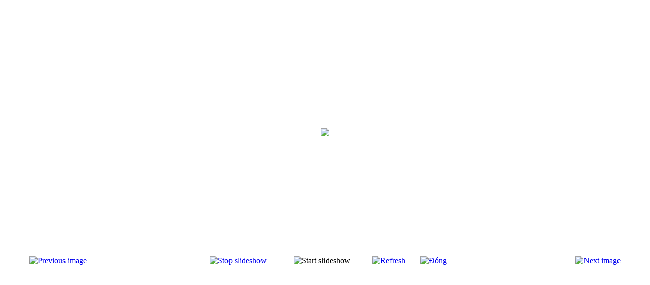

--- FILE ---
content_type: text/html; charset=utf-8
request_url: http://thcslade-dactoi.edu.vn/index.php/th-vin/th-vin-nh/6-hinh-nh-khai-ging-b-ging-qua-cac-nm/detail/186-kg20207?phocaslideshow=1&tmpl=component
body_size: 3319
content:
<!DOCTYPE html PUBLIC "-//W3C//DTD XHTML 1.0 Transitional//EN" "http://www.w3.org/TR/xhtml1/DTD/xhtml1-transitional.dtd"><html xmlns="http://www.w3.org/1999/xhtml" xml:lang="vi-vn" lang="vi-vn" ><head>  <base href="http://thcslade-dactoi.edu.vn/index.php/th-vin/th-vin-nh/6-hinh-nh-khai-ging-b-ging-qua-cac-nm/detail/186-kg20207" />
  <meta http-equiv="content-type" content="text/html; charset=utf-8" />
  <meta name="robots" content="index, follow" />
  <meta name="keywords" content="Trường Phổ thông Dân tộc Bán Trú THCS Liên Xã La Dêê - Đắc Tôi, Trường Phổ thông Dân tộc Bán Trú THCS Liên Xã La Dêê - Đắc Tôi" />
  <meta name="description" content="Trường Phổ thông Dân tộc Bán Trú THCS Liên Xã La Dêê - Đắc Tôi" />
  <meta name="generator" content="TAVICO.NET - Sản xuất phần mềm, thiết kế website" />
  <title>Thư viện ảnh</title>
  <link href="/templates/jv-framework/favicon.ico" rel="shortcut icon" type="image/x-icon" />
  <link rel="stylesheet" href="/components/com_phocagallery/assets/phocagallery.css" type="text/css" />
  <link rel="stylesheet" href="http://thcslade-dactoi.edu.vn/plugins/system/jvgallery/css/template.css" type="text/css" />
  <link rel="stylesheet" href="http://thcslade-dactoi.edu.vn/plugins/system/jvgallery/css/slimbox.css" type="text/css" />
  <script type="text/javascript" src="http://thcslade-dactoi.edu.vn/plugins/system/jvgallery/js/jvgallery.js"></script>
  <script type="text/javascript" src="http://thcslade-dactoi.edu.vn/plugins/system/jvgallery/js/slimbox.js"></script>
  <script type="text/javascript" src="/media/system/js/mootools.js"></script>
  <style type="text/css"> 
 html,body, .contentpane{overflow:hidden;background:#ffffff;} 
 center, table {background:#ffffff;} 
 #sbox-window {background-color:#fff;padding:5px} 
 </style>
</head><body><script type="text/javascript"> 
/* <![CDATA[ */    
/***********************************************
* Ultimate Fade-In Slideshow (v1.51): � Dynamic Drive (http://www.dynamicdrive.com)
* This notice MUST stay intact for legal use
* Visit http://www.dynamicdrive.com/ for this script and 100s more.
***********************************************/
 
var fadeimages=new Array()
fadeimages[0]=["/images/phocagallery/khaigiangbegiang/thumbs/phoca_thumb_l_kg20201.jpg", "", ""];
fadeimages[1]=["/images/phocagallery/khaigiangbegiang/thumbs/phoca_thumb_l_kg20202.jpg", "", ""];
fadeimages[2]=["/images/phocagallery/khaigiangbegiang/thumbs/phoca_thumb_l_kg20203.jpg", "", ""];
fadeimages[3]=["/images/phocagallery/khaigiangbegiang/thumbs/phoca_thumb_l_kg20204.jpg", "", ""];
fadeimages[4]=["/images/phocagallery/khaigiangbegiang/thumbs/phoca_thumb_l_kg20205.jpg", "", ""];
fadeimages[5]=["/images/phocagallery/khaigiangbegiang/thumbs/phoca_thumb_l_kg20206.jpg", "", ""];
fadeimages[6]=["/images/phocagallery/khaigiangbegiang/thumbs/phoca_thumb_l_kg20207.jpg", "", ""];
fadeimages[7]=["/images/phocagallery/khaigiangbegiang/thumbs/phoca_thumb_l_kg20208.jpg", "", ""];
fadeimages[8]=["/images/phocagallery/khaigiangbegiang/thumbs/phoca_thumb_l_kg20209.jpg", "", ""];
fadeimages[9]=["/images/phocagallery/khaigiangbegiang/thumbs/phoca_thumb_l_kg202010.jpg", "", ""];
fadeimages[10]=["/images/phocagallery/khaigiangbegiang/thumbs/phoca_thumb_l_kg202011.jpg", "", ""];
fadeimages[11]=["/images/phocagallery/khaigiangbegiang/thumbs/phoca_thumb_l_kg202012.jpg", "", ""];
 
var fadebgcolor="#ffffff"
 
var fadearray=new Array() /*array to cache fadeshow instances*/
var fadeclear=new Array() /*array to cache corresponding clearinterval pointers*/
 
var dom=(document.getElementById) /*modern dom browsers*/
var iebrowser=document.all
 
function fadeshow(theimages, fadewidth, fadeheight, borderwidth, delay, pause, displayorder){
this.pausecheck=pause
this.mouseovercheck=0
this.delay=delay
this.degree=10 /*initial opacity degree (10%)*/
this.curimageindex=0
this.nextimageindex=1
fadearray[fadearray.length]=this
this.slideshowid=fadearray.length-1
this.canvasbase="canvas"+this.slideshowid
this.curcanvas=this.canvasbase+"_0"
if (typeof displayorder!="undefined")
theimages.sort(function() {return 0.5 - Math.random();}) /*thanks to Mike (aka Mwinter) :)*/
this.theimages=theimages
this.imageborder=parseInt(borderwidth)
this.postimages=new Array() /*preload images*/
for (p=0;p<theimages.length;p++){
this.postimages[p]=new Image()
this.postimages[p].src=theimages[p][0]
}
 
var fadewidth=fadewidth+this.imageborder*2
var fadeheight=fadeheight+this.imageborder*2
 
if (iebrowser&&dom||dom) /*if IE5+ or modern browsers (ie: Firefox)*/
document.write('<div id="master'+this.slideshowid+'" style="position:relative;width:'+fadewidth+'px;height:'+fadeheight+'px;overflow:hidden;"><div id="'+this.canvasbase+'_0" style="position:absolute;width:'+fadewidth+'px;height:'+fadeheight+'px;top:0;left:0;filter:progid:DXImageTransform.Microsoft.alpha(opacity=10);opacity:0.1;-moz-opacity:0.1;-khtml-opacity:0.1;background-color:'+fadebgcolor+'"></div><div id="'+this.canvasbase+'_1" style="position:absolute;width:'+fadewidth+'px;height:'+fadeheight+'px;top:0;left:0;filter:progid:DXImageTransform.Microsoft.alpha(opacity=10);opacity:0.1;-moz-opacity:0.1;-khtml-opacity:0.1;background-color:'+fadebgcolor+'"></div></div>')
else
document.write('<div><img name="defaultslide'+this.slideshowid+'" src="'+this.postimages[0].src+'"></div>')
 
if (iebrowser&&dom||dom) /*if IE5+ or modern browsers such as Firefox*/
this.startit()
else{
this.curimageindex++
setInterval("fadearray["+this.slideshowid+"].rotateimage()", this.delay)
}
}

function fadepic(obj){
if (obj.degree<100){
obj.degree+=10
if (obj.tempobj.filters&&obj.tempobj.filters[0]){
if (typeof obj.tempobj.filters[0].opacity=="number") /*if IE6+*/
obj.tempobj.filters[0].opacity=obj.degree
else /*else if IE5.5-*/
obj.tempobj.style.filter="alpha(opacity="+obj.degree+")"
}
else if (obj.tempobj.style.MozOpacity)
obj.tempobj.style.MozOpacity=obj.degree/101
else if (obj.tempobj.style.KhtmlOpacity)
obj.tempobj.style.KhtmlOpacity=obj.degree/100
else if (obj.tempobj.style.opacity&&!obj.tempobj.filters)
obj.tempobj.style.opacity=obj.degree/101
}
else{
clearInterval(fadeclear[obj.slideshowid])
obj.nextcanvas=(obj.curcanvas==obj.canvasbase+"_0")? obj.canvasbase+"_0" : obj.canvasbase+"_1"
obj.tempobj=iebrowser? iebrowser[obj.nextcanvas] : document.getElementById(obj.nextcanvas)
obj.populateslide(obj.tempobj, obj.nextimageindex)
obj.nextimageindex=(obj.nextimageindex<obj.postimages.length-1)? obj.nextimageindex+1 : 0
setTimeout("fadearray["+obj.slideshowid+"].rotateimage()", obj.delay)
}
}
 
fadeshow.prototype.populateslide=function(picobj, picindex){
var slideHTML=""
if (this.theimages[picindex][1]!="") /*if associated link exists for image*/
slideHTML='<a HREF="'+this.theimages[picindex][1]+'" target="'+this.theimages[picindex][2]+'">'
slideHTML+='<table border="0" cellpadding="0" cellspacing="0" style="text-align:center;margin: auto;"><tr><td style="text-align:center;" align="center" valign="middle" height="480"><img style="vertical-align:middle;" SRC="'+this.postimages[picindex].src+'" border="'+this.imageborder+'px"></td></tr></table>'
if (this.theimages[picindex][1]!="") /*if associated link exists for image*/
slideHTML+='</a>'
picobj.innerHTML=slideHTML
}
 
 
fadeshow.prototype.rotateimage=function(){
if (this.pausecheck==1) /*if pause onMouseover enabled, cache object*/
var cacheobj=this
if (this.mouseovercheck==1)
setTimeout(function(){cacheobj.rotateimage()}, 100)
else if (iebrowser&&dom||dom){
this.resetit()
var crossobj=this.tempobj=iebrowser? iebrowser[this.curcanvas] : document.getElementById(this.curcanvas)
crossobj.style.zIndex++
fadeclear[this.slideshowid]=setInterval("fadepic(fadearray["+this.slideshowid+"])",50)
this.curcanvas=(this.curcanvas==this.canvasbase+"_0")? this.canvasbase+"_1" : this.canvasbase+"_0"
}
else{
var ns4imgobj=document.images['defaultslide'+this.slideshowid]
ns4imgobj.src=this.postimages[this.curimageindex].src
}
this.curimageindex=(this.curimageindex<this.postimages.length-1)? this.curimageindex+1 : 0
}
 
fadeshow.prototype.resetit=function(){
this.degree=10
var crossobj=iebrowser? iebrowser[this.curcanvas] : document.getElementById(this.curcanvas)
if (crossobj.filters&&crossobj.filters[0]){
if (typeof crossobj.filters[0].opacity=="number") /*if IE6+*/
crossobj.filters(0).opacity=this.degree
else /*else if IE5.5-*/
crossobj.style.filter="alpha(opacity="+this.degree+")"
}
else if (crossobj.style.MozOpacity)
crossobj.style.MozOpacity=this.degree/101
else if (crossobj.style.KhtmlOpacity)
crossobj.style.KhtmlOpacity=this.degree/100
else if (crossobj.style.opacity&&!crossobj.filters)
crossobj.style.opacity=this.degree/101
}
 
 
fadeshow.prototype.startit=function(){
var crossobj=iebrowser? iebrowser[this.curcanvas] : document.getElementById(this.curcanvas)
this.populateslide(crossobj, this.curimageindex)
if (this.pausecheck==1){ /*IF SLIDESHOW SHOULD PAUSE ONMOUSEOVER*/
var cacheobj=this
var crossobjcontainer=iebrowser? iebrowser["master"+this.slideshowid] : document.getElementById("master"+this.slideshowid)
crossobjcontainer.onmouseover=function(){cacheobj.mouseovercheck=1}
crossobjcontainer.onmouseout=function(){cacheobj.mouseovercheck=0}
}
this.rotateimage()
}

function disableBackAndNext()
{
document.getElementById("next").Disable=true
}
function disableBackAndPrev()
{
document.getElementById("prev").Disable=true
}
/* ]]> */
</script><div id="phocagallery"><center style="padding-top:10px;"><table border="0" width="100%"><tr><td colspan="6" align="center" valign="middle" height="480" style="height:480px" ><div id="image-box" style="width:640px;"><script type="text/javascript" style="padding:0;margin:0;">new fadeshow(fadeimages, 640, 480, 0, 3000, 0)</script></div></td></tr><tr><td align="left" width="30%" style="padding-left:48px"><a href="/index.php/th-vin/th-vin-nh/6-hinh-nh-khai-ging-b-ging-qua-cac-nm/detail/185-kg20206?tmpl=component" title="Previous image" id="prev" onclick="disableBackAndPrev()" ><img src="/components/com_phocagallery/assets/images/icon-prev.gif" alt="Previous image"  /></a></td><td align="center"><a href="/index.php/th-vin/th-vin-nh/6-hinh-nh-khai-ging-b-ging-qua-cac-nm/detail/186-kg20207?tmpl=component&amp;phocaslideshow=0" title="Stop slideshow" ><img src="/components/com_phocagallery/assets/images/icon-stop.gif" alt="Stop slideshow"  /></a></td><td align="center"><img src="/components/com_phocagallery/assets/images/icon-play-grey.gif" alt="Start slideshow"  /></td><td align="center"><a href="/index.php/th-vin/th-vin-nh/6-hinh-nh-khai-ging-b-ging-qua-cac-nm/detail/186-kg20207?tmpl=component" onclick="window.location.reload(true);" title="Refresh" ><img src="/components/com_phocagallery/assets/images/icon-reload.gif" alt="Refresh"  /></a></td><td align="center"><a href="/index.php/th-vin/th-vin-nh/6-hinh-nh-khai-ging-b-ging-qua-cac-nm/detail/186-kg20207?tmpl=component" onclick="window.parent.document.getElementById('sbox-window').close();" title="Đóng" ><img src="/components/com_phocagallery/assets/images/icon-exit.gif" alt="Đóng"  /></a></td><td align="right" width="30%" style="padding-right:48px"><a href="/index.php/th-vin/th-vin-nh/6-hinh-nh-khai-ging-b-ging-qua-cac-nm/detail/187-kg20208?tmpl=component" title="Next image" id="next" onclick="disableBackAndNext()" ><img src="/components/com_phocagallery/assets/images/icon-next.gif" alt="Next image"  /></a></td></tr></table></center></div></html></body>